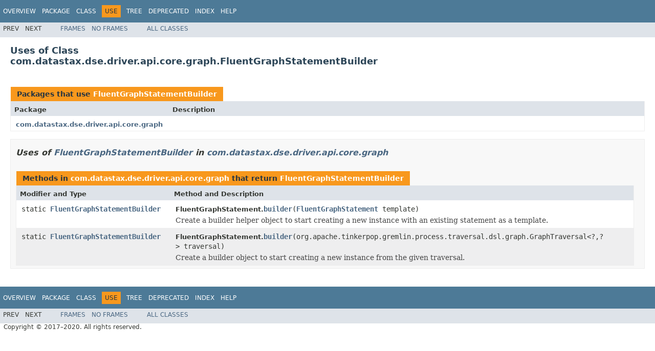

--- FILE ---
content_type: text/html
request_url: https://docs.datastax.com/en/drivers/java/4.5/com/datastax/dse/driver/api/core/graph/class-use/FluentGraphStatementBuilder.html
body_size: 1606
content:
<!DOCTYPE HTML PUBLIC "-//W3C//DTD HTML 4.01 Transitional//EN" "http://www.w3.org/TR/html4/loose.dtd">
<!-- NewPage -->
<html lang="en">
<head>
<!-- Generated by javadoc (1.8.0_192) on Mon Feb 24 18:32:45 PST 2020 -->
<meta http-equiv="Content-Type" content="text/html; charset=UTF-8">
<title>Uses of Class com.datastax.dse.driver.api.core.graph.FluentGraphStatementBuilder (DataStax Java driver for Apache Cassandra(R) 4.5.0 API)</title>
<meta name="date" content="2020-02-24">
<link rel="stylesheet" type="text/css" href="../../../../../../../../stylesheet.css" title="Style">
<script type="text/javascript" src="../../../../../../../../script.js"></script>
</head>
<body>
<script type="text/javascript"><!--
    try {
        if (location.href.indexOf('is-external=true') == -1) {
            parent.document.title="Uses of Class com.datastax.dse.driver.api.core.graph.FluentGraphStatementBuilder (DataStax Java driver for Apache Cassandra(R) 4.5.0 API)";
        }
    }
    catch(err) {
    }
//-->
</script>
<noscript>
<div>JavaScript is disabled on your browser.</div>
</noscript>
<!-- ========= START OF TOP NAVBAR ======= -->
<div class="topNav"><a name="navbar.top">
<!--   -->
</a>
<div class="skipNav"><a href="#skip.navbar.top" title="Skip navigation links">Skip navigation links</a></div>
<a name="navbar.top.firstrow">
<!--   -->
</a>
<ul class="navList" title="Navigation">
<li><a href="../../../../../../../../overview-summary.html">Overview</a></li>
<li><a href="../package-summary.html">Package</a></li>
<li><a href="../../../../../../../../com/datastax/dse/driver/api/core/graph/FluentGraphStatementBuilder.html" title="class in com.datastax.dse.driver.api.core.graph">Class</a></li>
<li class="navBarCell1Rev">Use</li>
<li><a href="../package-tree.html">Tree</a></li>
<li><a href="../../../../../../../../deprecated-list.html">Deprecated</a></li>
<li><a href="../../../../../../../../index-all.html">Index</a></li>
<li><a href="../../../../../../../../help-doc.html">Help</a></li>
</ul>
<div class="aboutLanguage"><!-- Google Tag Manager --> <script>(function(w,d,s,l,i){w[l]=w[l]||[];w[l].push({'gtm.start': new Date().getTime(),event:'gtm.js'});var f=d.getElementsByTagName(s)[0], j=d.createElement(s),dl=l!='dataLayer'?'&l='+l:'';j.async=true;j.src= 'https://www.googletagmanager.com/gtm.js?id='+i+dl;f.parentNode.insertBefore(j,f); })(window,document,'script','dataLayer','GTM-TWSQ28');</script> <!-- End Google Tag Manager --> <!-- Google Tag Manager (noscript) --> <noscript><iframe src="https://www.googletagmanager.com/ns.html?id=GTM-TWSQ28" height="0" width="0" style="display:none;visibility:hidden"></iframe></noscript> <!-- End Google Tag Manager (noscript) --></div>
</div>
<div class="subNav">
<ul class="navList">
<li>Prev</li>
<li>Next</li>
</ul>
<ul class="navList">
<li><a href="../../../../../../../../index.html?com/datastax/dse/driver/api/core/graph/class-use/FluentGraphStatementBuilder.html" target="_top">Frames</a></li>
<li><a href="FluentGraphStatementBuilder.html" target="_top">No&nbsp;Frames</a></li>
</ul>
<ul class="navList" id="allclasses_navbar_top">
<li><a href="../../../../../../../../allclasses-noframe.html">All&nbsp;Classes</a></li>
</ul>
<div>
<script type="text/javascript"><!--
  allClassesLink = document.getElementById("allclasses_navbar_top");
  if(window==top) {
    allClassesLink.style.display = "block";
  }
  else {
    allClassesLink.style.display = "none";
  }
  //-->
</script>
</div>
<a name="skip.navbar.top">
<!--   -->
</a></div>
<!-- ========= END OF TOP NAVBAR ========= -->
<div class="header">
<h2 title="Uses of Class com.datastax.dse.driver.api.core.graph.FluentGraphStatementBuilder" class="title">Uses of Class<br>com.datastax.dse.driver.api.core.graph.FluentGraphStatementBuilder</h2>
</div>
<div class="classUseContainer">
<ul class="blockList">
<li class="blockList">
<table class="useSummary" border="0" cellpadding="3" cellspacing="0" summary="Use table, listing packages, and an explanation">
<caption><span>Packages that use <a href="../../../../../../../../com/datastax/dse/driver/api/core/graph/FluentGraphStatementBuilder.html" title="class in com.datastax.dse.driver.api.core.graph">FluentGraphStatementBuilder</a></span><span class="tabEnd">&nbsp;</span></caption>
<tr>
<th class="colFirst" scope="col">Package</th>
<th class="colLast" scope="col">Description</th>
</tr>
<tbody>
<tr class="altColor">
<td class="colFirst"><a href="#com.datastax.dse.driver.api.core.graph">com.datastax.dse.driver.api.core.graph</a></td>
<td class="colLast">&nbsp;</td>
</tr>
</tbody>
</table>
</li>
<li class="blockList">
<ul class="blockList">
<li class="blockList"><a name="com.datastax.dse.driver.api.core.graph">
<!--   -->
</a>
<h3>Uses of <a href="../../../../../../../../com/datastax/dse/driver/api/core/graph/FluentGraphStatementBuilder.html" title="class in com.datastax.dse.driver.api.core.graph">FluentGraphStatementBuilder</a> in <a href="../../../../../../../../com/datastax/dse/driver/api/core/graph/package-summary.html">com.datastax.dse.driver.api.core.graph</a></h3>
<table class="useSummary" border="0" cellpadding="3" cellspacing="0" summary="Use table, listing methods, and an explanation">
<caption><span>Methods in <a href="../../../../../../../../com/datastax/dse/driver/api/core/graph/package-summary.html">com.datastax.dse.driver.api.core.graph</a> that return <a href="../../../../../../../../com/datastax/dse/driver/api/core/graph/FluentGraphStatementBuilder.html" title="class in com.datastax.dse.driver.api.core.graph">FluentGraphStatementBuilder</a></span><span class="tabEnd">&nbsp;</span></caption>
<tr>
<th class="colFirst" scope="col">Modifier and Type</th>
<th class="colLast" scope="col">Method and Description</th>
</tr>
<tbody>
<tr class="altColor">
<td class="colFirst"><code>static <a href="../../../../../../../../com/datastax/dse/driver/api/core/graph/FluentGraphStatementBuilder.html" title="class in com.datastax.dse.driver.api.core.graph">FluentGraphStatementBuilder</a></code></td>
<td class="colLast"><span class="typeNameLabel">FluentGraphStatement.</span><code><span class="memberNameLink"><a href="../../../../../../../../com/datastax/dse/driver/api/core/graph/FluentGraphStatement.html#builder-com.datastax.dse.driver.api.core.graph.FluentGraphStatement-">builder</a></span>(<a href="../../../../../../../../com/datastax/dse/driver/api/core/graph/FluentGraphStatement.html" title="interface in com.datastax.dse.driver.api.core.graph">FluentGraphStatement</a>&nbsp;template)</code>
<div class="block">Create a builder helper object to start creating a new instance with an existing statement as a
 template.</div>
</td>
</tr>
<tr class="rowColor">
<td class="colFirst"><code>static <a href="../../../../../../../../com/datastax/dse/driver/api/core/graph/FluentGraphStatementBuilder.html" title="class in com.datastax.dse.driver.api.core.graph">FluentGraphStatementBuilder</a></code></td>
<td class="colLast"><span class="typeNameLabel">FluentGraphStatement.</span><code><span class="memberNameLink"><a href="../../../../../../../../com/datastax/dse/driver/api/core/graph/FluentGraphStatement.html#builder-org.apache.tinkerpop.gremlin.process.traversal.dsl.graph.GraphTraversal-">builder</a></span>(org.apache.tinkerpop.gremlin.process.traversal.dsl.graph.GraphTraversal&lt;?,?&gt;&nbsp;traversal)</code>
<div class="block">Create a builder object to start creating a new instance from the given traversal.</div>
</td>
</tr>
</tbody>
</table>
</li>
</ul>
</li>
</ul>
</div>
<!-- ======= START OF BOTTOM NAVBAR ====== -->
<div class="bottomNav"><a name="navbar.bottom">
<!--   -->
</a>
<div class="skipNav"><a href="#skip.navbar.bottom" title="Skip navigation links">Skip navigation links</a></div>
<a name="navbar.bottom.firstrow">
<!--   -->
</a>
<ul class="navList" title="Navigation">
<li><a href="../../../../../../../../overview-summary.html">Overview</a></li>
<li><a href="../package-summary.html">Package</a></li>
<li><a href="../../../../../../../../com/datastax/dse/driver/api/core/graph/FluentGraphStatementBuilder.html" title="class in com.datastax.dse.driver.api.core.graph">Class</a></li>
<li class="navBarCell1Rev">Use</li>
<li><a href="../package-tree.html">Tree</a></li>
<li><a href="../../../../../../../../deprecated-list.html">Deprecated</a></li>
<li><a href="../../../../../../../../index-all.html">Index</a></li>
<li><a href="../../../../../../../../help-doc.html">Help</a></li>
</ul>
<div class="aboutLanguage"><!-- Google Tag Manager --> <script>(function(w,d,s,l,i){w[l]=w[l]||[];w[l].push({'gtm.start': new Date().getTime(),event:'gtm.js'});var f=d.getElementsByTagName(s)[0], j=d.createElement(s),dl=l!='dataLayer'?'&l='+l:'';j.async=true;j.src= 'https://www.googletagmanager.com/gtm.js?id='+i+dl;f.parentNode.insertBefore(j,f); })(window,document,'script','dataLayer','GTM-TWSQ28');</script> <!-- End Google Tag Manager --> <!-- Google Tag Manager (noscript) --> <noscript><iframe src="https://www.googletagmanager.com/ns.html?id=GTM-TWSQ28" height="0" width="0" style="display:none;visibility:hidden"></iframe></noscript> <!-- End Google Tag Manager (noscript) --></div>
</div>
<div class="subNav">
<ul class="navList">
<li>Prev</li>
<li>Next</li>
</ul>
<ul class="navList">
<li><a href="../../../../../../../../index.html?com/datastax/dse/driver/api/core/graph/class-use/FluentGraphStatementBuilder.html" target="_top">Frames</a></li>
<li><a href="FluentGraphStatementBuilder.html" target="_top">No&nbsp;Frames</a></li>
</ul>
<ul class="navList" id="allclasses_navbar_bottom">
<li><a href="../../../../../../../../allclasses-noframe.html">All&nbsp;Classes</a></li>
</ul>
<div>
<script type="text/javascript"><!--
  allClassesLink = document.getElementById("allclasses_navbar_bottom");
  if(window==top) {
    allClassesLink.style.display = "block";
  }
  else {
    allClassesLink.style.display = "none";
  }
  //-->
</script>
</div>
<a name="skip.navbar.bottom">
<!--   -->
</a></div>
<!-- ======== END OF BOTTOM NAVBAR ======= -->
<p class="legalCopy"><small>Copyright &#169; 2017&#x2013;2020. All rights reserved.</small></p>
</body>
</html>
